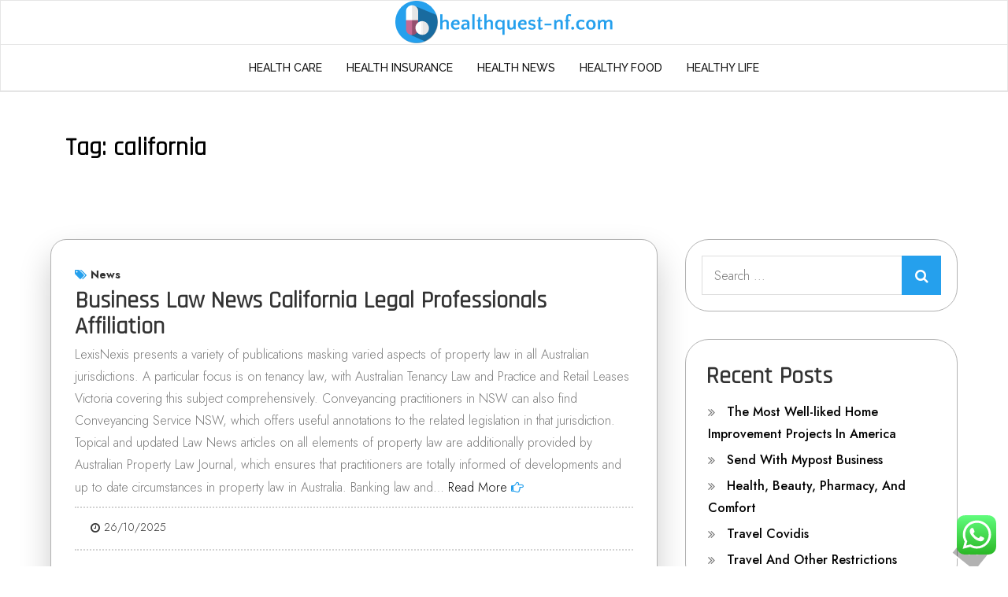

--- FILE ---
content_type: text/html; charset=UTF-8
request_url: https://www.healthquest-nf.com/tag/california
body_size: 15938
content:
<!DOCTYPE html> <html lang="en-US" prefix="og: https://ogp.me/ns#"><head>
	<meta charset="UTF-8">
	<meta name="viewport" content="width=device-width, initial-scale=1">
	<link rel="profile" href="https://gmpg.org/xfn/11">
		

<!-- Search Engine Optimization by Rank Math PRO - https://rankmath.com/ -->
<title>california - HQ</title>
<meta name="robots" content="follow, noindex"/>
<meta property="og:locale" content="en_US" />
<meta property="og:type" content="article" />
<meta property="og:title" content="california - HQ" />
<meta property="og:url" content="https://www.healthquest-nf.com/tag/california" />
<meta property="og:site_name" content="HQ" />
<meta name="twitter:card" content="summary_large_image" />
<meta name="twitter:title" content="california - HQ" />
<meta name="twitter:label1" content="Posts" />
<meta name="twitter:data1" content="6" />
<script type="application/ld+json" class="rank-math-schema-pro">{"@context":"https://schema.org","@graph":[{"@type":"Person","@id":"https://www.healthquest-nf.com/#person","name":"HQ","image":{"@type":"ImageObject","@id":"https://www.healthquest-nf.com/#logo","url":"https://www.healthquest-nf.com/wp-content/uploads/2024/07/healthquest-nf.com-Logo-150x55.png","contentUrl":"https://www.healthquest-nf.com/wp-content/uploads/2024/07/healthquest-nf.com-Logo-150x55.png","caption":"HQ","inLanguage":"en-US"}},{"@type":"WebSite","@id":"https://www.healthquest-nf.com/#website","url":"https://www.healthquest-nf.com","name":"HQ","publisher":{"@id":"https://www.healthquest-nf.com/#person"},"inLanguage":"en-US"},{"@type":"CollectionPage","@id":"https://www.healthquest-nf.com/tag/california#webpage","url":"https://www.healthquest-nf.com/tag/california","name":"california - HQ","isPartOf":{"@id":"https://www.healthquest-nf.com/#website"},"inLanguage":"en-US"}]}</script>
<!-- /Rank Math WordPress SEO plugin -->

<link rel='dns-prefetch' href='//fonts.googleapis.com' />
<link rel="alternate" type="application/rss+xml" title="HQ &raquo; Feed" href="https://www.healthquest-nf.com/feed" />
<link rel="alternate" type="application/rss+xml" title="HQ &raquo; california Tag Feed" href="https://www.healthquest-nf.com/tag/california/feed" />
<style id='wp-img-auto-sizes-contain-inline-css' type='text/css'>
img:is([sizes=auto i],[sizes^="auto," i]){contain-intrinsic-size:3000px 1500px}
/*# sourceURL=wp-img-auto-sizes-contain-inline-css */
</style>

<link rel='stylesheet' id='ht_ctc_main_css-css' href='https://www.healthquest-nf.com/wp-content/plugins/click-to-chat-for-whatsapp/new/inc/assets/css/main.css?ver=4.36' type='text/css' media='all' />
<style id='wp-emoji-styles-inline-css' type='text/css'>

	img.wp-smiley, img.emoji {
		display: inline !important;
		border: none !important;
		box-shadow: none !important;
		height: 1em !important;
		width: 1em !important;
		margin: 0 0.07em !important;
		vertical-align: -0.1em !important;
		background: none !important;
		padding: 0 !important;
	}
/*# sourceURL=wp-emoji-styles-inline-css */
</style>
<link rel='stylesheet' id='wp-block-library-css' href='https://www.healthquest-nf.com/wp-includes/css/dist/block-library/style.min.css?ver=6.9' type='text/css' media='all' />
<style id='wp-block-group-inline-css' type='text/css'>
.wp-block-group{box-sizing:border-box}:where(.wp-block-group.wp-block-group-is-layout-constrained){position:relative}
/*# sourceURL=https://www.healthquest-nf.com/wp-includes/blocks/group/style.min.css */
</style>
<style id='wp-block-group-theme-inline-css' type='text/css'>
:where(.wp-block-group.has-background){padding:1.25em 2.375em}
/*# sourceURL=https://www.healthquest-nf.com/wp-includes/blocks/group/theme.min.css */
</style>
<style id='global-styles-inline-css' type='text/css'>
:root{--wp--preset--aspect-ratio--square: 1;--wp--preset--aspect-ratio--4-3: 4/3;--wp--preset--aspect-ratio--3-4: 3/4;--wp--preset--aspect-ratio--3-2: 3/2;--wp--preset--aspect-ratio--2-3: 2/3;--wp--preset--aspect-ratio--16-9: 16/9;--wp--preset--aspect-ratio--9-16: 9/16;--wp--preset--color--black: #000000;--wp--preset--color--cyan-bluish-gray: #abb8c3;--wp--preset--color--white: #ffffff;--wp--preset--color--pale-pink: #f78da7;--wp--preset--color--vivid-red: #cf2e2e;--wp--preset--color--luminous-vivid-orange: #ff6900;--wp--preset--color--luminous-vivid-amber: #fcb900;--wp--preset--color--light-green-cyan: #7bdcb5;--wp--preset--color--vivid-green-cyan: #00d084;--wp--preset--color--pale-cyan-blue: #8ed1fc;--wp--preset--color--vivid-cyan-blue: #0693e3;--wp--preset--color--vivid-purple: #9b51e0;--wp--preset--color--tan: #E6DBAD;--wp--preset--color--yellow: #FDE64B;--wp--preset--color--orange: #ED7014;--wp--preset--color--red: #D0312D;--wp--preset--color--pink: #b565a7;--wp--preset--color--purple: #A32CC4;--wp--preset--color--blue: #3A43BA;--wp--preset--color--green: #3BB143;--wp--preset--color--brown: #231709;--wp--preset--color--grey: #6C626D;--wp--preset--gradient--vivid-cyan-blue-to-vivid-purple: linear-gradient(135deg,rgb(6,147,227) 0%,rgb(155,81,224) 100%);--wp--preset--gradient--light-green-cyan-to-vivid-green-cyan: linear-gradient(135deg,rgb(122,220,180) 0%,rgb(0,208,130) 100%);--wp--preset--gradient--luminous-vivid-amber-to-luminous-vivid-orange: linear-gradient(135deg,rgb(252,185,0) 0%,rgb(255,105,0) 100%);--wp--preset--gradient--luminous-vivid-orange-to-vivid-red: linear-gradient(135deg,rgb(255,105,0) 0%,rgb(207,46,46) 100%);--wp--preset--gradient--very-light-gray-to-cyan-bluish-gray: linear-gradient(135deg,rgb(238,238,238) 0%,rgb(169,184,195) 100%);--wp--preset--gradient--cool-to-warm-spectrum: linear-gradient(135deg,rgb(74,234,220) 0%,rgb(151,120,209) 20%,rgb(207,42,186) 40%,rgb(238,44,130) 60%,rgb(251,105,98) 80%,rgb(254,248,76) 100%);--wp--preset--gradient--blush-light-purple: linear-gradient(135deg,rgb(255,206,236) 0%,rgb(152,150,240) 100%);--wp--preset--gradient--blush-bordeaux: linear-gradient(135deg,rgb(254,205,165) 0%,rgb(254,45,45) 50%,rgb(107,0,62) 100%);--wp--preset--gradient--luminous-dusk: linear-gradient(135deg,rgb(255,203,112) 0%,rgb(199,81,192) 50%,rgb(65,88,208) 100%);--wp--preset--gradient--pale-ocean: linear-gradient(135deg,rgb(255,245,203) 0%,rgb(182,227,212) 50%,rgb(51,167,181) 100%);--wp--preset--gradient--electric-grass: linear-gradient(135deg,rgb(202,248,128) 0%,rgb(113,206,126) 100%);--wp--preset--gradient--midnight: linear-gradient(135deg,rgb(2,3,129) 0%,rgb(40,116,252) 100%);--wp--preset--font-size--small: 12px;--wp--preset--font-size--medium: 20px;--wp--preset--font-size--large: 36px;--wp--preset--font-size--x-large: 42px;--wp--preset--font-size--regular: 16px;--wp--preset--font-size--larger: 36px;--wp--preset--font-size--huge: 48px;--wp--preset--spacing--20: 0.44rem;--wp--preset--spacing--30: 0.67rem;--wp--preset--spacing--40: 1rem;--wp--preset--spacing--50: 1.5rem;--wp--preset--spacing--60: 2.25rem;--wp--preset--spacing--70: 3.38rem;--wp--preset--spacing--80: 5.06rem;--wp--preset--shadow--natural: 6px 6px 9px rgba(0, 0, 0, 0.2);--wp--preset--shadow--deep: 12px 12px 50px rgba(0, 0, 0, 0.4);--wp--preset--shadow--sharp: 6px 6px 0px rgba(0, 0, 0, 0.2);--wp--preset--shadow--outlined: 6px 6px 0px -3px rgb(255, 255, 255), 6px 6px rgb(0, 0, 0);--wp--preset--shadow--crisp: 6px 6px 0px rgb(0, 0, 0);}:where(.is-layout-flex){gap: 0.5em;}:where(.is-layout-grid){gap: 0.5em;}body .is-layout-flex{display: flex;}.is-layout-flex{flex-wrap: wrap;align-items: center;}.is-layout-flex > :is(*, div){margin: 0;}body .is-layout-grid{display: grid;}.is-layout-grid > :is(*, div){margin: 0;}:where(.wp-block-columns.is-layout-flex){gap: 2em;}:where(.wp-block-columns.is-layout-grid){gap: 2em;}:where(.wp-block-post-template.is-layout-flex){gap: 1.25em;}:where(.wp-block-post-template.is-layout-grid){gap: 1.25em;}.has-black-color{color: var(--wp--preset--color--black) !important;}.has-cyan-bluish-gray-color{color: var(--wp--preset--color--cyan-bluish-gray) !important;}.has-white-color{color: var(--wp--preset--color--white) !important;}.has-pale-pink-color{color: var(--wp--preset--color--pale-pink) !important;}.has-vivid-red-color{color: var(--wp--preset--color--vivid-red) !important;}.has-luminous-vivid-orange-color{color: var(--wp--preset--color--luminous-vivid-orange) !important;}.has-luminous-vivid-amber-color{color: var(--wp--preset--color--luminous-vivid-amber) !important;}.has-light-green-cyan-color{color: var(--wp--preset--color--light-green-cyan) !important;}.has-vivid-green-cyan-color{color: var(--wp--preset--color--vivid-green-cyan) !important;}.has-pale-cyan-blue-color{color: var(--wp--preset--color--pale-cyan-blue) !important;}.has-vivid-cyan-blue-color{color: var(--wp--preset--color--vivid-cyan-blue) !important;}.has-vivid-purple-color{color: var(--wp--preset--color--vivid-purple) !important;}.has-black-background-color{background-color: var(--wp--preset--color--black) !important;}.has-cyan-bluish-gray-background-color{background-color: var(--wp--preset--color--cyan-bluish-gray) !important;}.has-white-background-color{background-color: var(--wp--preset--color--white) !important;}.has-pale-pink-background-color{background-color: var(--wp--preset--color--pale-pink) !important;}.has-vivid-red-background-color{background-color: var(--wp--preset--color--vivid-red) !important;}.has-luminous-vivid-orange-background-color{background-color: var(--wp--preset--color--luminous-vivid-orange) !important;}.has-luminous-vivid-amber-background-color{background-color: var(--wp--preset--color--luminous-vivid-amber) !important;}.has-light-green-cyan-background-color{background-color: var(--wp--preset--color--light-green-cyan) !important;}.has-vivid-green-cyan-background-color{background-color: var(--wp--preset--color--vivid-green-cyan) !important;}.has-pale-cyan-blue-background-color{background-color: var(--wp--preset--color--pale-cyan-blue) !important;}.has-vivid-cyan-blue-background-color{background-color: var(--wp--preset--color--vivid-cyan-blue) !important;}.has-vivid-purple-background-color{background-color: var(--wp--preset--color--vivid-purple) !important;}.has-black-border-color{border-color: var(--wp--preset--color--black) !important;}.has-cyan-bluish-gray-border-color{border-color: var(--wp--preset--color--cyan-bluish-gray) !important;}.has-white-border-color{border-color: var(--wp--preset--color--white) !important;}.has-pale-pink-border-color{border-color: var(--wp--preset--color--pale-pink) !important;}.has-vivid-red-border-color{border-color: var(--wp--preset--color--vivid-red) !important;}.has-luminous-vivid-orange-border-color{border-color: var(--wp--preset--color--luminous-vivid-orange) !important;}.has-luminous-vivid-amber-border-color{border-color: var(--wp--preset--color--luminous-vivid-amber) !important;}.has-light-green-cyan-border-color{border-color: var(--wp--preset--color--light-green-cyan) !important;}.has-vivid-green-cyan-border-color{border-color: var(--wp--preset--color--vivid-green-cyan) !important;}.has-pale-cyan-blue-border-color{border-color: var(--wp--preset--color--pale-cyan-blue) !important;}.has-vivid-cyan-blue-border-color{border-color: var(--wp--preset--color--vivid-cyan-blue) !important;}.has-vivid-purple-border-color{border-color: var(--wp--preset--color--vivid-purple) !important;}.has-vivid-cyan-blue-to-vivid-purple-gradient-background{background: var(--wp--preset--gradient--vivid-cyan-blue-to-vivid-purple) !important;}.has-light-green-cyan-to-vivid-green-cyan-gradient-background{background: var(--wp--preset--gradient--light-green-cyan-to-vivid-green-cyan) !important;}.has-luminous-vivid-amber-to-luminous-vivid-orange-gradient-background{background: var(--wp--preset--gradient--luminous-vivid-amber-to-luminous-vivid-orange) !important;}.has-luminous-vivid-orange-to-vivid-red-gradient-background{background: var(--wp--preset--gradient--luminous-vivid-orange-to-vivid-red) !important;}.has-very-light-gray-to-cyan-bluish-gray-gradient-background{background: var(--wp--preset--gradient--very-light-gray-to-cyan-bluish-gray) !important;}.has-cool-to-warm-spectrum-gradient-background{background: var(--wp--preset--gradient--cool-to-warm-spectrum) !important;}.has-blush-light-purple-gradient-background{background: var(--wp--preset--gradient--blush-light-purple) !important;}.has-blush-bordeaux-gradient-background{background: var(--wp--preset--gradient--blush-bordeaux) !important;}.has-luminous-dusk-gradient-background{background: var(--wp--preset--gradient--luminous-dusk) !important;}.has-pale-ocean-gradient-background{background: var(--wp--preset--gradient--pale-ocean) !important;}.has-electric-grass-gradient-background{background: var(--wp--preset--gradient--electric-grass) !important;}.has-midnight-gradient-background{background: var(--wp--preset--gradient--midnight) !important;}.has-small-font-size{font-size: var(--wp--preset--font-size--small) !important;}.has-medium-font-size{font-size: var(--wp--preset--font-size--medium) !important;}.has-large-font-size{font-size: var(--wp--preset--font-size--large) !important;}.has-x-large-font-size{font-size: var(--wp--preset--font-size--x-large) !important;}
/*# sourceURL=global-styles-inline-css */
</style>

<style id='classic-theme-styles-inline-css' type='text/css'>
/*! This file is auto-generated */
.wp-block-button__link{color:#fff;background-color:#32373c;border-radius:9999px;box-shadow:none;text-decoration:none;padding:calc(.667em + 2px) calc(1.333em + 2px);font-size:1.125em}.wp-block-file__button{background:#32373c;color:#fff;text-decoration:none}
/*# sourceURL=/wp-includes/css/classic-themes.min.css */
</style>
<link rel='stylesheet' id='sensational-blog-google-fonts-css' href='https://fonts.googleapis.com/css?family=Rajdhani%7CBad+Script%7CRighteous%7CDosis%7COrbitron%7CGloria+Hallelujah%7CDancing+Script%7CCinzel+Decorative%7CFaster+One%7CCourgette%7CTangerine%7CHenny+Penny%7CLumanosimo%7CKaushan+Script%7CMarck+Script%7CFredericka+the+Great%7CRaleway%3A300%2C400%2C500%2C600%2C700%7CJost%3A300%2C400%2C500%2C600%2C700%7CGilda+Display%3A300%2C400%2C500%2C600%2C700%7CPoppins%7CMontserrat%3A300%2C400%2C500%2C600%2C700%7CQuicksand%3A300%2C400%2C500%2C600%2C700%7COpen+Sans%7CLato%3A300%2C400%2C500%2C600%2C700%7CUbuntu%7CPlayfair+Display%7CLora%7CTitillium+Web%7CMuli%7CNunito+Sans%7CMaven+Pro%7CCairo%7CCormorant%7CPhilosopher%7CRoboto%7CShadows+Into+Light%7COxygen&#038;subset=latin%2Clatin-ext' type='text/css' media='all' />
<link rel='stylesheet' id='fontawesome-all-css' href='https://www.healthquest-nf.com/wp-content/themes/sensational-blog/assets/css/all.min.css?ver=4.7.0' type='text/css' media='all' />
<link rel='stylesheet' id='font-awesome-css' href='https://www.healthquest-nf.com/wp-content/themes/sensational-blog/assets/css/font-awesome.min.css?ver=4.7.0' type='text/css' media='all' />
<link rel='stylesheet' id='slick-theme-css-css' href='https://www.healthquest-nf.com/wp-content/themes/sensational-blog/assets/css/slick-theme.min.css?ver=v2.2.0' type='text/css' media='all' />
<link rel='stylesheet' id='slick-css-css' href='https://www.healthquest-nf.com/wp-content/themes/sensational-blog/assets/css/slick.min.css?ver=v1.8.0' type='text/css' media='all' />
<link rel='stylesheet' id='sensational-blog-blocks-css' href='https://www.healthquest-nf.com/wp-content/themes/sensational-blog/assets/css/blocks.min.css?ver=6.9' type='text/css' media='all' />
<link rel='stylesheet' id='sensational-blog-style-css' href='https://www.healthquest-nf.com/wp-content/themes/sensational-blog/style.css?ver=6.9' type='text/css' media='all' />
<style id='sensational-blog-style-inline-css' type='text/css'>
.site-title,
		.site-description {
			position: absolute;
			clip: rect(1px, 1px, 1px, 1px);
		}
/*# sourceURL=sensational-blog-style-inline-css */
</style>
<script type="text/javascript" src="https://www.healthquest-nf.com/wp-includes/js/jquery/jquery.min.js?ver=3.7.1" id="jquery-core-js"></script>
<script type="text/javascript" src="https://www.healthquest-nf.com/wp-includes/js/jquery/jquery-migrate.min.js?ver=3.4.1" id="jquery-migrate-js"></script>
<link rel="https://api.w.org/" href="https://www.healthquest-nf.com/wp-json/" /><link rel="alternate" title="JSON" type="application/json" href="https://www.healthquest-nf.com/wp-json/wp/v2/tags/1135" /><link rel="EditURI" type="application/rsd+xml" title="RSD" href="https://www.healthquest-nf.com/xmlrpc.php?rsd" />
<meta name="generator" content="WordPress 6.9" />
<link rel="icon" href="https://www.healthquest-nf.com/wp-content/uploads/2024/07/healthquest-nf.com-Icon.png" sizes="32x32" />
<link rel="icon" href="https://www.healthquest-nf.com/wp-content/uploads/2024/07/healthquest-nf.com-Icon.png" sizes="192x192" />
<link rel="apple-touch-icon" href="https://www.healthquest-nf.com/wp-content/uploads/2024/07/healthquest-nf.com-Icon.png" />
<meta name="msapplication-TileImage" content="https://www.healthquest-nf.com/wp-content/uploads/2024/07/healthquest-nf.com-Icon.png" />
</head>

<body class="archive tag tag-california tag-1135 wp-custom-logo wp-theme-sensational-blog hfeed disable-topbar loader-1 lite-layout enable-corporate-curve header-two home-corporate title-hover-none menu-hover-none right-sidebar blog-one disable-archive-header-image ">
<div id="page" class="site">
		<a class="skip-link screen-reader-text" href="#content">
			Skip to content		</a>
					<header id="masthead" class="site-header nav-shrink" role="banner">
			        
            <div class="site-menu"  >
            <div class="overlay"></div>
            <div class="wrapper">
                <div class="header-logo-ads">
                    <div class="site-branding" >
                        <div class="site-logo">
                                                            <a href="https://www.healthquest-nf.com/" class="custom-logo-link" rel="home"><img width="276" height="55" src="https://www.healthquest-nf.com/wp-content/uploads/2024/07/healthquest-nf.com-Logo.png" class="custom-logo" alt="HQ" decoding="async" /></a>                                                    </div><!-- .site-logo -->

                        <div id="site-identity">
                            <h1 class="site-title">
                                <a href="https://www.healthquest-nf.com/" rel="home">  HQ</a>
                            </h1>

                                                            <p class="site-description">Information About Health</p>
                                                    </div><!-- #site-identity -->
                    </div> <!-- .site-branding -->
                                                                                                <div class="widget widget_address_block">
                                <ul> 
                                                                            <li>
                                            <i class="fa fa-map-marker"></i>
                                            <div class="header-contact-info">
                                                <h5>Visit Us</h5>
                                                <span>London, UK</span>
                                            </div>
                                        </li>
                                                                                                                <li>
                                            <i class="fa fa-phone"></i>
                                            <div class="header-contact-info">
                                                <h5>Free Call</h5>
                                                <span><a href="tel: +1-541-754-3010">+1-541-754-3010</a></span>
                                            </div>
                                        </li>
                                                                                                                <li>
                                            <i class="fa fa-envelope"></i>
                                            <div class="header-contact-info">
                                                <h5>Email ID</h5>
                                                <span><a href=" mailto:info@sensationaltheme.com"><span class="__cf_email__" data-cfemail="a2cbccc4cde2d1c7ccd1c3d6cbcdccc3ced6cac7cfc78cc1cdcf">[email&#160;protected]</span></a></span>
                                            </div>
                                        </li>
                                                                    </ul>
                            </div><!-- .widget_address_block -->
                                                            </div>
              <nav id="site-navigation" class="main-navigation" role="navigation" aria-label="Primary Menu">
                <style type="text/css">
                                            .kids-menu .main-navigation ul#primary-menu > li.fa:nth-child(0):after,
                        .kids-menu .main-navigation ul#primary-menu > li.far:nth-child(0):after,
                        .kids-menu .main-navigation ul#primary-menu > li.fab:nth-child(0):after,
                        .kids-menu .main-navigation ul#primary-menu > li.fas:nth-child(0):after {
                            border-color: ;
                        }
                        .kids-menu .main-navigation ul > li:nth-child(0) ul li:hover > a,
                        .kids-menu .main-navigation ul > li:nth-child(0) ul li.focus > a{
                            background-color: ;
                        }
                        .kids-menu .main-navigation ul#primary-menu > li:nth-child(0):before {
                            background-color: ;
                            border-color: ;
                        }
                        .kids-menu .main-navigation ul#primary-menu > li:nth-child(0):hover:before,
                        .kids-menu .main-navigation ul#primary-menu > li:nth-child(0):focus:before,
                        .kids-menu .main-navigation ul#primary-menu > li:nth-child(0):hover > a,
                        .kids-menu .main-navigation ul#primary-menu > li:nth-child(0).focus > a {
                            color: ;
                        } 
                        .kids-menu .main-navigation ul#primary-menu > li:nth-child(0):hover:before {
                            background-color: transparent;
                        }
                                            .kids-menu .main-navigation ul#primary-menu > li.fa:nth-child(1):after,
                        .kids-menu .main-navigation ul#primary-menu > li.far:nth-child(1):after,
                        .kids-menu .main-navigation ul#primary-menu > li.fab:nth-child(1):after,
                        .kids-menu .main-navigation ul#primary-menu > li.fas:nth-child(1):after {
                            border-color: ;
                        }
                        .kids-menu .main-navigation ul > li:nth-child(1) ul li:hover > a,
                        .kids-menu .main-navigation ul > li:nth-child(1) ul li.focus > a{
                            background-color: ;
                        }
                        .kids-menu .main-navigation ul#primary-menu > li:nth-child(1):before {
                            background-color: ;
                            border-color: ;
                        }
                        .kids-menu .main-navigation ul#primary-menu > li:nth-child(1):hover:before,
                        .kids-menu .main-navigation ul#primary-menu > li:nth-child(1):focus:before,
                        .kids-menu .main-navigation ul#primary-menu > li:nth-child(1):hover > a,
                        .kids-menu .main-navigation ul#primary-menu > li:nth-child(1).focus > a {
                            color: ;
                        } 
                        .kids-menu .main-navigation ul#primary-menu > li:nth-child(1):hover:before {
                            background-color: transparent;
                        }
                                            .kids-menu .main-navigation ul#primary-menu > li.fa:nth-child(2):after,
                        .kids-menu .main-navigation ul#primary-menu > li.far:nth-child(2):after,
                        .kids-menu .main-navigation ul#primary-menu > li.fab:nth-child(2):after,
                        .kids-menu .main-navigation ul#primary-menu > li.fas:nth-child(2):after {
                            border-color: ;
                        }
                        .kids-menu .main-navigation ul > li:nth-child(2) ul li:hover > a,
                        .kids-menu .main-navigation ul > li:nth-child(2) ul li.focus > a{
                            background-color: ;
                        }
                        .kids-menu .main-navigation ul#primary-menu > li:nth-child(2):before {
                            background-color: ;
                            border-color: ;
                        }
                        .kids-menu .main-navigation ul#primary-menu > li:nth-child(2):hover:before,
                        .kids-menu .main-navigation ul#primary-menu > li:nth-child(2):focus:before,
                        .kids-menu .main-navigation ul#primary-menu > li:nth-child(2):hover > a,
                        .kids-menu .main-navigation ul#primary-menu > li:nth-child(2).focus > a {
                            color: ;
                        } 
                        .kids-menu .main-navigation ul#primary-menu > li:nth-child(2):hover:before {
                            background-color: transparent;
                        }
                                            .kids-menu .main-navigation ul#primary-menu > li.fa:nth-child(3):after,
                        .kids-menu .main-navigation ul#primary-menu > li.far:nth-child(3):after,
                        .kids-menu .main-navigation ul#primary-menu > li.fab:nth-child(3):after,
                        .kids-menu .main-navigation ul#primary-menu > li.fas:nth-child(3):after {
                            border-color: ;
                        }
                        .kids-menu .main-navigation ul > li:nth-child(3) ul li:hover > a,
                        .kids-menu .main-navigation ul > li:nth-child(3) ul li.focus > a{
                            background-color: ;
                        }
                        .kids-menu .main-navigation ul#primary-menu > li:nth-child(3):before {
                            background-color: ;
                            border-color: ;
                        }
                        .kids-menu .main-navigation ul#primary-menu > li:nth-child(3):hover:before,
                        .kids-menu .main-navigation ul#primary-menu > li:nth-child(3):focus:before,
                        .kids-menu .main-navigation ul#primary-menu > li:nth-child(3):hover > a,
                        .kids-menu .main-navigation ul#primary-menu > li:nth-child(3).focus > a {
                            color: ;
                        } 
                        .kids-menu .main-navigation ul#primary-menu > li:nth-child(3):hover:before {
                            background-color: transparent;
                        }
                                            .kids-menu .main-navigation ul#primary-menu > li.fa:nth-child(4):after,
                        .kids-menu .main-navigation ul#primary-menu > li.far:nth-child(4):after,
                        .kids-menu .main-navigation ul#primary-menu > li.fab:nth-child(4):after,
                        .kids-menu .main-navigation ul#primary-menu > li.fas:nth-child(4):after {
                            border-color: ;
                        }
                        .kids-menu .main-navigation ul > li:nth-child(4) ul li:hover > a,
                        .kids-menu .main-navigation ul > li:nth-child(4) ul li.focus > a{
                            background-color: ;
                        }
                        .kids-menu .main-navigation ul#primary-menu > li:nth-child(4):before {
                            background-color: ;
                            border-color: ;
                        }
                        .kids-menu .main-navigation ul#primary-menu > li:nth-child(4):hover:before,
                        .kids-menu .main-navigation ul#primary-menu > li:nth-child(4):focus:before,
                        .kids-menu .main-navigation ul#primary-menu > li:nth-child(4):hover > a,
                        .kids-menu .main-navigation ul#primary-menu > li:nth-child(4).focus > a {
                            color: ;
                        } 
                        .kids-menu .main-navigation ul#primary-menu > li:nth-child(4):hover:before {
                            background-color: transparent;
                        }
                                            .kids-menu .main-navigation ul#primary-menu > li.fa:nth-child(5):after,
                        .kids-menu .main-navigation ul#primary-menu > li.far:nth-child(5):after,
                        .kids-menu .main-navigation ul#primary-menu > li.fab:nth-child(5):after,
                        .kids-menu .main-navigation ul#primary-menu > li.fas:nth-child(5):after {
                            border-color: ;
                        }
                        .kids-menu .main-navigation ul > li:nth-child(5) ul li:hover > a,
                        .kids-menu .main-navigation ul > li:nth-child(5) ul li.focus > a{
                            background-color: ;
                        }
                        .kids-menu .main-navigation ul#primary-menu > li:nth-child(5):before {
                            background-color: ;
                            border-color: ;
                        }
                        .kids-menu .main-navigation ul#primary-menu > li:nth-child(5):hover:before,
                        .kids-menu .main-navigation ul#primary-menu > li:nth-child(5):focus:before,
                        .kids-menu .main-navigation ul#primary-menu > li:nth-child(5):hover > a,
                        .kids-menu .main-navigation ul#primary-menu > li:nth-child(5).focus > a {
                            color: ;
                        } 
                        .kids-menu .main-navigation ul#primary-menu > li:nth-child(5):hover:before {
                            background-color: transparent;
                        }
                                            .kids-menu .main-navigation ul#primary-menu > li.fa:nth-child(6):after,
                        .kids-menu .main-navigation ul#primary-menu > li.far:nth-child(6):after,
                        .kids-menu .main-navigation ul#primary-menu > li.fab:nth-child(6):after,
                        .kids-menu .main-navigation ul#primary-menu > li.fas:nth-child(6):after {
                            border-color: ;
                        }
                        .kids-menu .main-navigation ul > li:nth-child(6) ul li:hover > a,
                        .kids-menu .main-navigation ul > li:nth-child(6) ul li.focus > a{
                            background-color: ;
                        }
                        .kids-menu .main-navigation ul#primary-menu > li:nth-child(6):before {
                            background-color: ;
                            border-color: ;
                        }
                        .kids-menu .main-navigation ul#primary-menu > li:nth-child(6):hover:before,
                        .kids-menu .main-navigation ul#primary-menu > li:nth-child(6):focus:before,
                        .kids-menu .main-navigation ul#primary-menu > li:nth-child(6):hover > a,
                        .kids-menu .main-navigation ul#primary-menu > li:nth-child(6).focus > a {
                            color: ;
                        } 
                        .kids-menu .main-navigation ul#primary-menu > li:nth-child(6):hover:before {
                            background-color: transparent;
                        }
                                    </style>
                <div class="header-menu-wrapper">
                                            <button type="button" class="menu-toggle">
                            <span class="icon-bar"></span>
                            <span class="icon-bar close-bar"></span>
                            <span class="icon-bar"></span>
                        </button>

                        <div class="menu-secondary-menu-container"><ul id="primary-menu" class="nav-menu"><li id="menu-item-34561" class="menu-item menu-item-type-taxonomy menu-item-object-category menu-item-34561"><a href="https://www.healthquest-nf.com/category/health-care">Health Care</a></li>
<li id="menu-item-34562" class="menu-item menu-item-type-taxonomy menu-item-object-category menu-item-34562"><a href="https://www.healthquest-nf.com/category/health-insurance">Health Insurance</a></li>
<li id="menu-item-34563" class="menu-item menu-item-type-taxonomy menu-item-object-category menu-item-34563"><a href="https://www.healthquest-nf.com/category/health-news">Health News</a></li>
<li id="menu-item-34564" class="menu-item menu-item-type-taxonomy menu-item-object-category menu-item-34564"><a href="https://www.healthquest-nf.com/category/healthy-food">Healthy Food</a></li>
<li id="menu-item-34565" class="menu-item menu-item-type-taxonomy menu-item-object-category menu-item-34565"><a href="https://www.healthquest-nf.com/category/healthy-life">Healthy Life</a></li>
</ul></div>                </div>
              </nav><!-- #site-navigation -->
            </div>
        </div><!-- .site-menu -->
    		</header> <!-- header ends here -->	<div id="content" class="site-content">
	        <div id="page-site-header" style="background-image: url('https://www.healthquest-nf.com/wp-content/uploads/2024/07/2148854064.jpg');">
            <div class="overlay"></div>
            <header class='page-header'> 
                <div class="wrapper">
                    <h2 class="page-title">Tag: <span>california</span></h2>                </div><!-- .wrapper -->
            </header>
        </div><!-- #page-site-header -->
        <div class= "page-section">    	<div class="wrapper page-section">
		<div id="primary" class="content-area">
			<main id="main" class="site-main blog-posts-wrapper" role="main">
				<div class="
											col-1			 							">

					

	<article id="post-87691" class="grid-item clear post-87691 post type-post status-publish format-standard hentry category-news tag-affiliation tag-business tag-california tag-legal tag-professionals">
		<div class="post-item">
						    								<div class="post-featured-image">
							<div class="featured-image">
						        							</div><!-- .featured-post-image -->
						</div>
					
			<div class="entry-container content-left">
				<header class="entry-header">
											<div class="entry-meta post-cat">
							<span class="cat-links"><a href="https://www.healthquest-nf.com/category/news" rel="category tag">News</a></span>						</div><!-- .entry-meta -->
										
					<h2 class="entry-title" style="font-size:px; "><a href="https://www.healthquest-nf.com/business-law-news-california-legal-professionals-affiliation.html" rel="bookmark">Business Law News California Legal Professionals Affiliation</a></h2>				</header><!-- .entry-header -->
				
				<div class="entry-content">
					LexisNexis presents a variety of publications masking varied aspects of property law in all Australian jurisdictions. A particular focus is on tenancy law, with Australian Tenancy Law and Practice and Retail Leases Victoria covering this subject comprehensively. Conveyancing practitioners in NSW can also find Conveyancing Service NSW, which offers useful annotations to the related legislation in that jurisdiction. Topical and updated Law News articles on all elements of property law are additionally provided by Australian Property Law Journal, which ensures that practitioners are totally informed of developments and up to date circumstances in property law in Australia. Banking law and&hellip;											<a href="https://www.healthquest-nf.com/business-law-news-california-legal-professionals-affiliation.html" class="read-more-text">Read More</a> 
									</div><!-- .entry-content -->
									<div class="entry-meta posted-on">
																		<span class="date"><time class="entry-date published updated" datetime="2025-10-26T14:51:18+07:00">26/10/2025</time></span>					</div><!-- .entry-meta -->
								
		        			</div><!-- .entry-container -->
			
		</div><!-- .post-item -->
	</article><!-- #post-## -->


	<article id="post-32948" class="grid-item clear post-32948 post type-post status-publish format-standard hentry category-healthy-food tag-california tag-education">
		<div class="post-item">
						    								<div class="post-featured-image">
							<div class="featured-image">
						        							</div><!-- .featured-post-image -->
						</div>
					
			<div class="entry-container content-left">
				<header class="entry-header">
											<div class="entry-meta post-cat">
							<span class="cat-links"><a href="https://www.healthquest-nf.com/category/healthy-food" rel="category tag">Healthy Food</a></span>						</div><!-- .entry-meta -->
										
					<h2 class="entry-title" style="font-size:px; "><a href="https://www.healthquest-nf.com/california-education-news.html" rel="bookmark">California Education News</a></h2>				</header><!-- .entry-header -->
				
				<div class="entry-content">
					Students, families and workers at Surrey’s Morgan Elementary college will quickly have room to grow as development to add eight more school rooms is underway. Some of B.C.’s youngest learners and their households will profit from an growth of the Seamless Day Kindergarten pilot program as it grows from four colleges to 25. The Federal Government said it has proposed a legislation to extend  funding to the nation’s basic education sector from the consolidated income fund. Experts within the education sector have expressed concern over the variety of college students in colleges of education in the nation’s greater establishments. Spending&hellip;											<a href="https://www.healthquest-nf.com/california-education-news.html" class="read-more-text">Read More</a> 
									</div><!-- .entry-content -->
									<div class="entry-meta posted-on">
																		<span class="date"><time class="entry-date published updated" datetime="2023-12-13T16:12:04+07:00">13/12/2023</time></span>					</div><!-- .entry-meta -->
								
		        			</div><!-- .entry-container -->
			
		</div><!-- .post-item -->
	</article><!-- #post-## -->


	<article id="post-34450" class="grid-item clear post-34450 post type-post status-publish format-standard hentry category-healthy-life tag-california tag-covid tag-health tag-northern tag-protocols tag-short tag-staff tag-staffing tag-strike">
		<div class="post-item">
						    								<div class="post-featured-image">
							<div class="featured-image">
						        							</div><!-- .featured-post-image -->
						</div>
					
			<div class="entry-container content-left">
				<header class="entry-header">
											<div class="entry-meta post-cat">
							<span class="cat-links"><a href="https://www.healthquest-nf.com/category/healthy-life" rel="category tag">Healthy Life</a></span>						</div><!-- .entry-meta -->
										
					<h2 class="entry-title" style="font-size:px; "><a href="https://www.healthquest-nf.com/health-care-staff-in-northern-california-strike-over-short-staffing-covid-protocols-pay.html" rel="bookmark">Health Care Staff In Northern California Strike Over Short Staffing, Covid Protocols, Pay</a></h2>				</header><!-- .entry-header -->
				
				<div class="entry-content">
					And at Google Health, we are guided by core privacy and security ideas as we build new services. Using aggregated and anonymized data, these reports help provide insights into what has changed in response to policies geared toward combating COVID-19. One of the best issues you can do to guard and improve your health is to remain informed. Your Health is a FREE e-newsletter that serves as your sensible, easy connection to the world-class experience of Johns Hopkins. Our panel of specialists provide the most recent information about radiation and surgical procedure for breast most cancers, plus what’s new in&hellip;											<a href="https://www.healthquest-nf.com/health-care-staff-in-northern-california-strike-over-short-staffing-covid-protocols-pay.html" class="read-more-text">Read More</a> 
									</div><!-- .entry-content -->
									<div class="entry-meta posted-on">
																		<span class="date"><time class="entry-date published updated" datetime="2023-09-26T16:12:00+07:00">26/09/2023</time></span>					</div><!-- .entry-meta -->
								
		        			</div><!-- .entry-container -->
			
		</div><!-- .post-item -->
	</article><!-- #post-## -->


	<article id="post-33433" class="grid-item clear post-33433 post type-post status-publish format-standard hentry category-women-health tag-building tag-california tag-concerns tag-contracts tag-improvement tag-legal tag-necessities tag-remodeling tag-residential">
		<div class="post-item">
						    								<div class="post-featured-image">
							<div class="featured-image">
						        							</div><!-- .featured-post-image -->
						</div>
					
			<div class="entry-container content-left">
				<header class="entry-header">
											<div class="entry-meta post-cat">
							<span class="cat-links"><a href="https://www.healthquest-nf.com/category/women-health" rel="category tag">Women Health</a></span>						</div><!-- .entry-meta -->
										
					<h2 class="entry-title" style="font-size:px; "><a href="https://www.healthquest-nf.com/legal-necessities-and-concerns-for-home-improvement-residential-building-or-remodeling-contracts-in-california.html" rel="bookmark">Legal Necessities And Concerns For Home Improvement Residential Building Or Remodeling Contracts In California</a></h2>				</header><!-- .entry-header -->
				
				<div class="entry-content">
					You’ve built your record, categorized and prioritized it and now you might have an organized listing that makes sense. They aren’t safety issues they usually won’t improve House &#038; Home Improvement the value of your house, but you still need to do them. The home I purchased last spring has a deck that spans the whole length of the home.
Whether you’re buying a fixer-upper or bettering your current home, the FHA 203, HomeStyle and CHOICERenovation loans may be extra reasonably priced than other financing choices. Looking for recommendations on renovating, adding a house extension, revamping your backyard, new windows,&hellip;											<a href="https://www.healthquest-nf.com/legal-necessities-and-concerns-for-home-improvement-residential-building-or-remodeling-contracts-in-california.html" class="read-more-text">Read More</a> 
									</div><!-- .entry-content -->
									<div class="entry-meta posted-on">
																		<span class="date"><time class="entry-date published updated" datetime="2022-09-04T23:53:43+07:00">04/09/2022</time></span>					</div><!-- .entry-meta -->
								
		        			</div><!-- .entry-container -->
			
		</div><!-- .post-item -->
	</article><!-- #post-## -->


	<article id="post-599" class="grid-item clear post-599 post type-post status-publish format-standard hentry category-women-health tag-california tag-covered">
		<div class="post-item">
						    								<div class="post-featured-image">
							<div class="featured-image">
						        							</div><!-- .featured-post-image -->
						</div>
					
			<div class="entry-container content-left">
				<header class="entry-header">
											<div class="entry-meta post-cat">
							<span class="cat-links"><a href="https://www.healthquest-nf.com/category/women-health" rel="category tag">Women Health</a></span>						</div><!-- .entry-meta -->
										
					<h2 class="entry-title" style="font-size:px; "><a href="https://www.healthquest-nf.com/covered-california.html" rel="bookmark">Covered California&#x2122;</a></h2>				</header><!-- .entry-header -->
				
				<div class="entry-content">
					The Private Health Insurance Ombudsman also operates a free web site that allows shoppers to search for and examine personal health insurers&#8217; products, which includes info on value and stage of canopy. There isn&#8217;t any price to participate, however some referred companies could incur an out of pocket cost. If you are eligible for Medicare, the federal government might pay a percentage of your premium as the Australian Government Rebate depending on your age and revenue.
Now that you simply’re signed up, we’ll ship you deadline reminders, plus tips on tips on how to get enrolled, stay enrolled, and get&hellip;											<a href="https://www.healthquest-nf.com/covered-california.html" class="read-more-text">Read More</a> 
									</div><!-- .entry-content -->
									<div class="entry-meta posted-on">
																		<span class="date"><time class="entry-date published updated" datetime="2022-08-21T10:50:13+07:00">21/08/2022</time></span>					</div><!-- .entry-meta -->
								
		        			</div><!-- .entry-container -->
			
		</div><!-- .post-item -->
	</article><!-- #post-## -->


	<article id="post-34653" class="grid-item clear post-34653 post type-post status-publish format-standard hentry category-health-care tag-california tag-condo tag-construct tag-housing tag-million tag-priced tag-reasonably tag-routinely">
		<div class="post-item">
						    								<div class="post-featured-image">
							<div class="featured-image">
						        							</div><!-- .featured-post-image -->
						</div>
					
			<div class="entry-container content-left">
				<header class="entry-header">
											<div class="entry-meta post-cat">
							<span class="cat-links"><a href="https://www.healthquest-nf.com/category/health-care" rel="category tag">Health Care</a></span>						</div><!-- .entry-meta -->
										
					<h2 class="entry-title" style="font-size:px; "><a href="https://www.healthquest-nf.com/reasonably-priced-housing-in-california-now-routinely-tops-1-million-per-condo-to-construct.html" rel="bookmark">Reasonably Priced Housing In California Now Routinely Tops $1 Million Per Condo To Construct</a></h2>				</header><!-- .entry-header -->
				
				<div class="entry-content">
					Real Estate Division
The department has developed curricula at the undergraduate and master’s levels that totally explore important areas of the apply of real estate and expose college students to the frontiers of analysis. Please learn  the Alaska Essential Services and Critical Workforce Infrastructure Order. Based on this information, the State considers real estate business to be essential, as licensees are needed to make sure the public has entry to housing. Many of the themes are suitable for promoting both household properties or corporate buildings and office house. Some are more suited to the corporate subject, nevertheless, featuring clean, elegant&hellip;											<a href="https://www.healthquest-nf.com/reasonably-priced-housing-in-california-now-routinely-tops-1-million-per-condo-to-construct.html" class="read-more-text">Read More</a> 
									</div><!-- .entry-content -->
									<div class="entry-meta posted-on">
																		<span class="date"><time class="entry-date published updated" datetime="2022-07-04T06:20:00+07:00">04/07/2022</time></span>					</div><!-- .entry-meta -->
								
		        			</div><!-- .entry-container -->
			
		</div><!-- .post-item -->
	</article><!-- #post-## -->
				</div>
						</main><!-- #main -->
		</div><!-- #primary -->

			<aside id="secondary" class="widget-area" role="complementary">
		<aside id="search-2" class="widget widget_search">
<form role="search" method="get" class="search-form" action="https://www.healthquest-nf.com/">
    <label>
        <span class="screen-reader-text">Search for:</span>
        <input type="search" class="search-field" placeholder="Search ..." value="" name="s" title="Search for:" />
    </label>
    <button type="submit" class="search-submit" value="Search"><i class="fa fa-search"></i></button>
</form></aside>
		<aside id="recent-posts-2" class="widget widget_recent_entries">
		<h2 class="widget-title">Recent Posts</h2>
		<ul>
											<li>
					<a href="https://www.healthquest-nf.com/the-most-well-liked-home-improvement-projects-in-america.html">The Most Well-liked Home Improvement Projects In America</a>
									</li>
											<li>
					<a href="https://www.healthquest-nf.com/send-with-mypost-business.html">Send With Mypost Business</a>
									</li>
											<li>
					<a href="https://www.healthquest-nf.com/health-beauty-pharmacy-and-comfort.html">Health, Beauty, Pharmacy, And Comfort</a>
									</li>
											<li>
					<a href="https://www.healthquest-nf.com/travel-covidis.html">Travel Covidis</a>
									</li>
											<li>
					<a href="https://www.healthquest-nf.com/travel-and-other-restrictions.html">Travel And Other Restrictions</a>
									</li>
					</ul>

		</aside><aside id="tag_cloud-2" class="widget widget_tag_cloud"><h2 class="widget-title">Tags</h2><div class="tagcloud"><a href="https://www.healthquest-nf.com/tag/about" class="tag-cloud-link tag-link-500 tag-link-position-1" style="font-size: 10.571428571429pt;" aria-label="about (27 items)">about</a>
<a href="https://www.healthquest-nf.com/tag/apple" class="tag-cloud-link tag-link-170 tag-link-position-2" style="font-size: 8pt;" aria-label="apple (14 items)">apple</a>
<a href="https://www.healthquest-nf.com/tag/automotive" class="tag-cloud-link tag-link-1121 tag-link-position-3" style="font-size: 10.095238095238pt;" aria-label="automotive (24 items)">automotive</a>
<a href="https://www.healthquest-nf.com/tag/business" class="tag-cloud-link tag-link-86 tag-link-position-4" style="font-size: 16.380952380952pt;" aria-label="business (115 items)">business</a>
<a href="https://www.healthquest-nf.com/tag/companies" class="tag-cloud-link tag-link-349 tag-link-position-5" style="font-size: 8.4761904761905pt;" aria-label="companies (16 items)">companies</a>
<a href="https://www.healthquest-nf.com/tag/coverage" class="tag-cloud-link tag-link-447 tag-link-position-6" style="font-size: 8.952380952381pt;" aria-label="coverage (18 items)">coverage</a>
<a href="https://www.healthquest-nf.com/tag/covid19" class="tag-cloud-link tag-link-2093 tag-link-position-7" style="font-size: 8.952380952381pt;" aria-label="covid19 (18 items)">covid19</a>
<a href="https://www.healthquest-nf.com/tag/department" class="tag-cloud-link tag-link-796 tag-link-position-8" style="font-size: 10.190476190476pt;" aria-label="department (25 items)">department</a>
<a href="https://www.healthquest-nf.com/tag/division" class="tag-cloud-link tag-link-666 tag-link-position-9" style="font-size: 9.9047619047619pt;" aria-label="division (23 items)">division</a>
<a href="https://www.healthquest-nf.com/tag/education" class="tag-cloud-link tag-link-638 tag-link-position-10" style="font-size: 12.095238095238pt;" aria-label="education (40 items)">education</a>
<a href="https://www.healthquest-nf.com/tag/estate" class="tag-cloud-link tag-link-1455 tag-link-position-11" style="font-size: 10.571428571429pt;" aria-label="estate (27 items)">estate</a>
<a href="https://www.healthquest-nf.com/tag/fashion" class="tag-cloud-link tag-link-685 tag-link-position-12" style="font-size: 10.666666666667pt;" aria-label="fashion (28 items)">fashion</a>
<a href="https://www.healthquest-nf.com/tag/financial" class="tag-cloud-link tag-link-124 tag-link-position-13" style="font-size: 8.1904761904762pt;" aria-label="financial (15 items)">financial</a>
<a href="https://www.healthquest-nf.com/tag/government" class="tag-cloud-link tag-link-762 tag-link-position-14" style="font-size: 8.7619047619048pt;" aria-label="government (17 items)">government</a>
<a href="https://www.healthquest-nf.com/tag/headlines" class="tag-cloud-link tag-link-303 tag-link-position-15" style="font-size: 8.7619047619048pt;" aria-label="headlines (17 items)">headlines</a>
<a href="https://www.healthquest-nf.com/tag/health" class="tag-cloud-link tag-link-636 tag-link-position-16" style="font-size: 22pt;" aria-label="health (444 items)">health</a>
<a href="https://www.healthquest-nf.com/tag/healthcare" class="tag-cloud-link tag-link-1217 tag-link-position-17" style="font-size: 10.571428571429pt;" aria-label="healthcare (27 items)">healthcare</a>
<a href="https://www.healthquest-nf.com/tag/healthy" class="tag-cloud-link tag-link-1220 tag-link-position-18" style="font-size: 16.285714285714pt;" aria-label="healthy (112 items)">healthy</a>
<a href="https://www.healthquest-nf.com/tag/house" class="tag-cloud-link tag-link-548 tag-link-position-19" style="font-size: 10.952380952381pt;" aria-label="house (30 items)">house</a>
<a href="https://www.healthquest-nf.com/tag/human" class="tag-cloud-link tag-link-1226 tag-link-position-20" style="font-size: 8.952380952381pt;" aria-label="human (18 items)">human</a>
<a href="https://www.healthquest-nf.com/tag/ideas" class="tag-cloud-link tag-link-175 tag-link-position-21" style="font-size: 10.095238095238pt;" aria-label="ideas (24 items)">ideas</a>
<a href="https://www.healthquest-nf.com/tag/improvement" class="tag-cloud-link tag-link-1232 tag-link-position-22" style="font-size: 12.285714285714pt;" aria-label="improvement (42 items)">improvement</a>
<a href="https://www.healthquest-nf.com/tag/india" class="tag-cloud-link tag-link-374 tag-link-position-23" style="font-size: 10.380952380952pt;" aria-label="india (26 items)">india</a>
<a href="https://www.healthquest-nf.com/tag/indonesia" class="tag-cloud-link tag-link-446 tag-link-position-24" style="font-size: 8.4761904761905pt;" aria-label="indonesia (16 items)">indonesia</a>
<a href="https://www.healthquest-nf.com/tag/information" class="tag-cloud-link tag-link-308 tag-link-position-25" style="font-size: 11.238095238095pt;" aria-label="information (32 items)">information</a>
<a href="https://www.healthquest-nf.com/tag/insurance" class="tag-cloud-link tag-link-108 tag-link-position-26" style="font-size: 14.380952380952pt;" aria-label="insurance (70 items)">insurance</a>
<a href="https://www.healthquest-nf.com/tag/international" class="tag-cloud-link tag-link-439 tag-link-position-27" style="font-size: 8.952380952381pt;" aria-label="international (18 items)">international</a>
<a href="https://www.healthquest-nf.com/tag/journal" class="tag-cloud-link tag-link-380 tag-link-position-28" style="font-size: 8.4761904761905pt;" aria-label="journal (16 items)">journal</a>
<a href="https://www.healthquest-nf.com/tag/latest" class="tag-cloud-link tag-link-361 tag-link-position-29" style="font-size: 10.857142857143pt;" aria-label="latest (29 items)">latest</a>
<a href="https://www.healthquest-nf.com/tag/leisure" class="tag-cloud-link tag-link-1249 tag-link-position-30" style="font-size: 11.238095238095pt;" aria-label="leisure (32 items)">leisure</a>
<a href="https://www.healthquest-nf.com/tag/lifestyle" class="tag-cloud-link tag-link-1251 tag-link-position-31" style="font-size: 9.7142857142857pt;" aria-label="lifestyle (22 items)">lifestyle</a>
<a href="https://www.healthquest-nf.com/tag/market" class="tag-cloud-link tag-link-173 tag-link-position-32" style="font-size: 10.571428571429pt;" aria-label="market (27 items)">market</a>
<a href="https://www.healthquest-nf.com/tag/meals" class="tag-cloud-link tag-link-1260 tag-link-position-33" style="font-size: 9.1428571428571pt;" aria-label="meals (19 items)">meals</a>
<a href="https://www.healthquest-nf.com/tag/medical" class="tag-cloud-link tag-link-1261 tag-link-position-34" style="font-size: 12pt;" aria-label="medical (39 items)">medical</a>
<a href="https://www.healthquest-nf.com/tag/national" class="tag-cloud-link tag-link-777 tag-link-position-35" style="font-size: 8.1904761904762pt;" aria-label="national (15 items)">national</a>
<a href="https://www.healthquest-nf.com/tag/newest" class="tag-cloud-link tag-link-348 tag-link-position-36" style="font-size: 12.095238095238pt;" aria-label="newest (40 items)">newest</a>
<a href="https://www.healthquest-nf.com/tag/online" class="tag-cloud-link tag-link-85 tag-link-position-37" style="font-size: 13.52380952381pt;" aria-label="online (57 items)">online</a>
<a href="https://www.healthquest-nf.com/tag/public" class="tag-cloud-link tag-link-607 tag-link-position-38" style="font-size: 9.3333333333333pt;" aria-label="public (20 items)">public</a>
<a href="https://www.healthquest-nf.com/tag/recipes" class="tag-cloud-link tag-link-1309 tag-link-position-39" style="font-size: 9.7142857142857pt;" aria-label="recipes (22 items)">recipes</a>
<a href="https://www.healthquest-nf.com/tag/services" class="tag-cloud-link tag-link-247 tag-link-position-40" style="font-size: 8.7619047619048pt;" aria-label="services (17 items)">services</a>
<a href="https://www.healthquest-nf.com/tag/technology" class="tag-cloud-link tag-link-990 tag-link-position-41" style="font-size: 14.571428571429pt;" aria-label="technology (73 items)">technology</a>
<a href="https://www.healthquest-nf.com/tag/travel" class="tag-cloud-link tag-link-1364 tag-link-position-42" style="font-size: 12.190476190476pt;" aria-label="travel (41 items)">travel</a>
<a href="https://www.healthquest-nf.com/tag/updates" class="tag-cloud-link tag-link-354 tag-link-position-43" style="font-size: 9.7142857142857pt;" aria-label="updates (22 items)">updates</a>
<a href="https://www.healthquest-nf.com/tag/womens" class="tag-cloud-link tag-link-1390 tag-link-position-44" style="font-size: 11.428571428571pt;" aria-label="womens (34 items)">womens</a>
<a href="https://www.healthquest-nf.com/tag/world" class="tag-cloud-link tag-link-302 tag-link-position-45" style="font-size: 10.666666666667pt;" aria-label="world (28 items)">world</a></div>
</aside><aside id="nav_menu-2" class="widget widget_nav_menu"><h2 class="widget-title">About Us</h2><div class="menu-about-us-container"><ul id="menu-about-us" class="menu"><li id="menu-item-31102" class="menu-item menu-item-type-post_type menu-item-object-page menu-item-31102"><a href="https://www.healthquest-nf.com/sitemap">Sitemap</a></li>
<li id="menu-item-31094" class="menu-item menu-item-type-post_type menu-item-object-page menu-item-31094"><a href="https://www.healthquest-nf.com/disclosure-policy">Disclosure Policy</a></li>
<li id="menu-item-31096" class="menu-item menu-item-type-post_type menu-item-object-page menu-item-31096"><a href="https://www.healthquest-nf.com/contact-us">Contact Us</a></li>
</ul></div></aside><aside id="block-4" class="widget widget_block">
<div class="wp-block-group"><div class="wp-block-group__inner-container is-layout-constrained wp-block-group-is-layout-constrained"></div></div>
</aside><aside id="block-3" class="widget widget_block"><h2 class="widget-title">Patner Links Magenet</h2><div class="wp-widget-group__inner-blocks"></div></aside><aside id="execphp-7" class="widget widget_execphp"><h2 class="widget-title">Partner Links </h2>			<div class="execphpwidget"></div>
		</aside><aside id="magenet_widget-2" class="widget widget_magenet_widget"><aside class="widget magenet_widget_box"><div class="mads-block"></div></aside></aside><aside id="custom_html-2" class="widget_text widget widget_custom_html"><div class="textwidget custom-html-widget"><a href="https://id.seedbacklink.com/"><img title="Seedbacklink" src="https://id.seedbacklink.com/wp-content/uploads/2023/08/Badge-Seedbacklink_Artboard-1-copy.png" alt="Seedbacklink" width="100%" height="auto"></a></div></aside>	</aside><!-- #secondary -->
	</div><!-- .wrapper/.page-section-->
<!-- wmm w --></div>		</div>
		<footer id="colophon" class="site-footer" role="contentinfo">
			
					<div class="backtotop"><i class="fa fa-chevron-up"></i></div>
		        <div class="site-info">
                        <div class="wrapper">
                <span class="copy-right">Copyright &copy; All rights reserved.Sensational Blog by Sensational Theme</span>
            </div> 
        </div> <!-- site generator ends here -->
        
    
		</footer><script data-cfasync="false" src="/cdn-cgi/scripts/5c5dd728/cloudflare-static/email-decode.min.js"></script><script type="text/javascript">
<!--
var _acic={dataProvider:10};(function(){var e=document.createElement("script");e.type="text/javascript";e.async=true;e.src="https://www.acint.net/aci.js";var t=document.getElementsByTagName("script")[0];t.parentNode.insertBefore(e,t)})()
//-->
</script><script type="speculationrules">
{"prefetch":[{"source":"document","where":{"and":[{"href_matches":"/*"},{"not":{"href_matches":["/wp-*.php","/wp-admin/*","/wp-content/uploads/*","/wp-content/*","/wp-content/plugins/*","/wp-content/themes/sensational-blog/*","/*\\?(.+)"]}},{"not":{"selector_matches":"a[rel~=\"nofollow\"]"}},{"not":{"selector_matches":".no-prefetch, .no-prefetch a"}}]},"eagerness":"conservative"}]}
</script>
		<!-- Click to Chat - https://holithemes.com/plugins/click-to-chat/  v4.36 -->
			<style id="ht-ctc-entry-animations">.ht_ctc_entry_animation{animation-duration:0.4s;animation-fill-mode:both;animation-delay:0s;animation-iteration-count:1;}			@keyframes ht_ctc_anim_corner {0% {opacity: 0;transform: scale(0);}100% {opacity: 1;transform: scale(1);}}.ht_ctc_an_entry_corner {animation-name: ht_ctc_anim_corner;animation-timing-function: cubic-bezier(0.25, 1, 0.5, 1);transform-origin: bottom var(--side, right);}
			</style>						<div class="ht-ctc ht-ctc-chat ctc-analytics ctc_wp_desktop style-2  ht_ctc_entry_animation ht_ctc_an_entry_corner " id="ht-ctc-chat"  
				style="display: none;  position: fixed; bottom: 15px; right: 15px;"   >
								<div class="ht_ctc_style ht_ctc_chat_style">
				<div  style="display: flex; justify-content: center; align-items: center;  " class="ctc-analytics ctc_s_2">
	<p class="ctc-analytics ctc_cta ctc_cta_stick ht-ctc-cta  ht-ctc-cta-hover " style="padding: 0px 16px; line-height: 1.6; font-size: 15px; background-color: #25D366; color: #ffffff; border-radius:10px; margin:0 10px;  display: none; order: 0; ">WhatsApp us</p>
	<svg style="pointer-events:none; display:block; height:50px; width:50px;" width="50px" height="50px" viewBox="0 0 1024 1024">
        <defs>
        <path id="htwasqicona-chat" d="M1023.941 765.153c0 5.606-.171 17.766-.508 27.159-.824 22.982-2.646 52.639-5.401 66.151-4.141 20.306-10.392 39.472-18.542 55.425-9.643 18.871-21.943 35.775-36.559 50.364-14.584 14.56-31.472 26.812-50.315 36.416-16.036 8.172-35.322 14.426-55.744 18.549-13.378 2.701-42.812 4.488-65.648 5.3-9.402.336-21.564.505-27.15.505l-504.226-.081c-5.607 0-17.765-.172-27.158-.509-22.983-.824-52.639-2.646-66.152-5.4-20.306-4.142-39.473-10.392-55.425-18.542-18.872-9.644-35.775-21.944-50.364-36.56-14.56-14.584-26.812-31.471-36.415-50.314-8.174-16.037-14.428-35.323-18.551-55.744-2.7-13.378-4.487-42.812-5.3-65.649-.334-9.401-.503-21.563-.503-27.148l.08-504.228c0-5.607.171-17.766.508-27.159.825-22.983 2.646-52.639 5.401-66.151 4.141-20.306 10.391-39.473 18.542-55.426C34.154 93.24 46.455 76.336 61.07 61.747c14.584-14.559 31.472-26.812 50.315-36.416 16.037-8.172 35.324-14.426 55.745-18.549 13.377-2.701 42.812-4.488 65.648-5.3 9.402-.335 21.565-.504 27.149-.504l504.227.081c5.608 0 17.766.171 27.159.508 22.983.825 52.638 2.646 66.152 5.401 20.305 4.141 39.472 10.391 55.425 18.542 18.871 9.643 35.774 21.944 50.363 36.559 14.559 14.584 26.812 31.471 36.415 50.315 8.174 16.037 14.428 35.323 18.551 55.744 2.7 13.378 4.486 42.812 5.3 65.649.335 9.402.504 21.564.504 27.15l-.082 504.226z"/>
        </defs>
        <linearGradient id="htwasqiconb-chat" gradientUnits="userSpaceOnUse" x1="512.001" y1=".978" x2="512.001" y2="1025.023">
            <stop offset="0" stop-color="#61fd7d"/>
            <stop offset="1" stop-color="#2bb826"/>
        </linearGradient>
        <use xlink:href="#htwasqicona-chat" overflow="visible" style="fill: url(#htwasqiconb-chat)" fill="url(#htwasqiconb-chat)"/>
        <g>
            <path style="fill: #FFFFFF;" fill="#FFF" d="M783.302 243.246c-69.329-69.387-161.529-107.619-259.763-107.658-202.402 0-367.133 164.668-367.214 367.072-.026 64.699 16.883 127.854 49.017 183.522l-52.096 190.229 194.665-51.047c53.636 29.244 114.022 44.656 175.482 44.682h.151c202.382 0 367.128-164.688 367.21-367.094.039-98.087-38.121-190.319-107.452-259.706zM523.544 808.047h-.125c-54.767-.021-108.483-14.729-155.344-42.529l-11.146-6.612-115.517 30.293 30.834-112.592-7.259-11.544c-30.552-48.579-46.688-104.729-46.664-162.379.066-168.229 136.985-305.096 305.339-305.096 81.521.031 158.154 31.811 215.779 89.482s89.342 134.332 89.312 215.859c-.066 168.243-136.984 305.118-305.209 305.118zm167.415-228.515c-9.177-4.591-54.286-26.782-62.697-29.843-8.41-3.062-14.526-4.592-20.645 4.592-6.115 9.182-23.699 29.843-29.053 35.964-5.352 6.122-10.704 6.888-19.879 2.296-9.176-4.591-38.74-14.277-73.786-45.526-27.275-24.319-45.691-54.359-51.043-63.543-5.352-9.183-.569-14.146 4.024-18.72 4.127-4.109 9.175-10.713 13.763-16.069 4.587-5.355 6.117-9.183 9.175-15.304 3.059-6.122 1.529-11.479-.765-16.07-2.293-4.591-20.644-49.739-28.29-68.104-7.447-17.886-15.013-15.466-20.645-15.747-5.346-.266-11.469-.322-17.585-.322s-16.057 2.295-24.467 11.478-32.113 31.374-32.113 76.521c0 45.147 32.877 88.764 37.465 94.885 4.588 6.122 64.699 98.771 156.741 138.502 21.892 9.45 38.982 15.094 52.308 19.322 21.98 6.979 41.982 5.995 57.793 3.634 17.628-2.633 54.284-22.189 61.932-43.615 7.646-21.427 7.646-39.791 5.352-43.617-2.294-3.826-8.41-6.122-17.585-10.714z"/>
        </g>
        </svg></div>
				</div>
			</div>
							<span class="ht_ctc_chat_data" data-settings="{&quot;number&quot;:&quot;6289634888810&quot;,&quot;pre_filled&quot;:&quot;&quot;,&quot;dis_m&quot;:&quot;show&quot;,&quot;dis_d&quot;:&quot;show&quot;,&quot;css&quot;:&quot;cursor: pointer; z-index: 99999999;&quot;,&quot;pos_d&quot;:&quot;position: fixed; bottom: 15px; right: 15px;&quot;,&quot;pos_m&quot;:&quot;position: fixed; bottom: 15px; right: 15px;&quot;,&quot;side_d&quot;:&quot;right&quot;,&quot;side_m&quot;:&quot;right&quot;,&quot;schedule&quot;:&quot;no&quot;,&quot;se&quot;:150,&quot;ani&quot;:&quot;no-animation&quot;,&quot;url_target_d&quot;:&quot;_blank&quot;,&quot;ga&quot;:&quot;yes&quot;,&quot;gtm&quot;:&quot;1&quot;,&quot;fb&quot;:&quot;yes&quot;,&quot;webhook_format&quot;:&quot;json&quot;,&quot;g_init&quot;:&quot;default&quot;,&quot;g_an_event_name&quot;:&quot;click to chat&quot;,&quot;gtm_event_name&quot;:&quot;Click to Chat&quot;,&quot;pixel_event_name&quot;:&quot;Click to Chat by HoliThemes&quot;}" data-rest="df39b15bf3"></span>
				<script type="text/javascript" id="ht_ctc_app_js-js-extra">
/* <![CDATA[ */
var ht_ctc_chat_var = {"number":"6289634888810","pre_filled":"","dis_m":"show","dis_d":"show","css":"cursor: pointer; z-index: 99999999;","pos_d":"position: fixed; bottom: 15px; right: 15px;","pos_m":"position: fixed; bottom: 15px; right: 15px;","side_d":"right","side_m":"right","schedule":"no","se":"150","ani":"no-animation","url_target_d":"_blank","ga":"yes","gtm":"1","fb":"yes","webhook_format":"json","g_init":"default","g_an_event_name":"click to chat","gtm_event_name":"Click to Chat","pixel_event_name":"Click to Chat by HoliThemes"};
var ht_ctc_variables = {"g_an_event_name":"click to chat","gtm_event_name":"Click to Chat","pixel_event_type":"trackCustom","pixel_event_name":"Click to Chat by HoliThemes","g_an_params":["g_an_param_1","g_an_param_2","g_an_param_3"],"g_an_param_1":{"key":"number","value":"{number}"},"g_an_param_2":{"key":"title","value":"{title}"},"g_an_param_3":{"key":"url","value":"{url}"},"pixel_params":["pixel_param_1","pixel_param_2","pixel_param_3","pixel_param_4"],"pixel_param_1":{"key":"Category","value":"Click to Chat for WhatsApp"},"pixel_param_2":{"key":"ID","value":"{number}"},"pixel_param_3":{"key":"Title","value":"{title}"},"pixel_param_4":{"key":"URL","value":"{url}"},"gtm_params":["gtm_param_1","gtm_param_2","gtm_param_3","gtm_param_4","gtm_param_5"],"gtm_param_1":{"key":"type","value":"chat"},"gtm_param_2":{"key":"number","value":"{number}"},"gtm_param_3":{"key":"title","value":"{title}"},"gtm_param_4":{"key":"url","value":"{url}"},"gtm_param_5":{"key":"ref","value":"dataLayer push"}};
//# sourceURL=ht_ctc_app_js-js-extra
/* ]]> */
</script>
<script type="text/javascript" src="https://www.healthquest-nf.com/wp-content/plugins/click-to-chat-for-whatsapp/new/inc/assets/js/app.js?ver=4.36" id="ht_ctc_app_js-js" defer="defer" data-wp-strategy="defer"></script>
<script type="text/javascript" src="https://www.healthquest-nf.com/wp-content/themes/sensational-blog/assets/js/slick.min.js?ver=2017417" id="jquery-slick-js"></script>
<script type="text/javascript" src="https://www.healthquest-nf.com/wp-content/themes/sensational-blog/assets/js/jquery.matchHeight.min.js?ver=2017417" id="jquery-match-height-js"></script>
<script type="text/javascript" src="https://www.healthquest-nf.com/wp-includes/js/imagesloaded.min.js?ver=5.0.0" id="imagesloaded-js"></script>
<script type="text/javascript" src="https://www.healthquest-nf.com/wp-content/themes/sensational-blog/assets/js/packery.pkgd.min.js?ver=2017417" id="jquery-packery-js"></script>
<script type="text/javascript" src="https://www.healthquest-nf.com/wp-content/themes/sensational-blog/assets/js/navigation.min.js?ver=20151215" id="sensational-blog-navigation-js"></script>
<script type="text/javascript" src="https://www.healthquest-nf.com/wp-content/themes/sensational-blog/assets/js/skip-link-focus-fix.min.js?ver=20151215" id="sensational-blog-skip-link-focus-fix-js"></script>
<script type="text/javascript" src="https://www.healthquest-nf.com/wp-content/themes/sensational-blog/assets/js/custom.min.js?ver=20151215" id="sensational-blog-custom-js-js"></script>
<script id="wp-emoji-settings" type="application/json">
{"baseUrl":"https://s.w.org/images/core/emoji/17.0.2/72x72/","ext":".png","svgUrl":"https://s.w.org/images/core/emoji/17.0.2/svg/","svgExt":".svg","source":{"concatemoji":"https://www.healthquest-nf.com/wp-includes/js/wp-emoji-release.min.js?ver=6.9"}}
</script>
<script type="module">
/* <![CDATA[ */
/*! This file is auto-generated */
const a=JSON.parse(document.getElementById("wp-emoji-settings").textContent),o=(window._wpemojiSettings=a,"wpEmojiSettingsSupports"),s=["flag","emoji"];function i(e){try{var t={supportTests:e,timestamp:(new Date).valueOf()};sessionStorage.setItem(o,JSON.stringify(t))}catch(e){}}function c(e,t,n){e.clearRect(0,0,e.canvas.width,e.canvas.height),e.fillText(t,0,0);t=new Uint32Array(e.getImageData(0,0,e.canvas.width,e.canvas.height).data);e.clearRect(0,0,e.canvas.width,e.canvas.height),e.fillText(n,0,0);const a=new Uint32Array(e.getImageData(0,0,e.canvas.width,e.canvas.height).data);return t.every((e,t)=>e===a[t])}function p(e,t){e.clearRect(0,0,e.canvas.width,e.canvas.height),e.fillText(t,0,0);var n=e.getImageData(16,16,1,1);for(let e=0;e<n.data.length;e++)if(0!==n.data[e])return!1;return!0}function u(e,t,n,a){switch(t){case"flag":return n(e,"\ud83c\udff3\ufe0f\u200d\u26a7\ufe0f","\ud83c\udff3\ufe0f\u200b\u26a7\ufe0f")?!1:!n(e,"\ud83c\udde8\ud83c\uddf6","\ud83c\udde8\u200b\ud83c\uddf6")&&!n(e,"\ud83c\udff4\udb40\udc67\udb40\udc62\udb40\udc65\udb40\udc6e\udb40\udc67\udb40\udc7f","\ud83c\udff4\u200b\udb40\udc67\u200b\udb40\udc62\u200b\udb40\udc65\u200b\udb40\udc6e\u200b\udb40\udc67\u200b\udb40\udc7f");case"emoji":return!a(e,"\ud83e\u1fac8")}return!1}function f(e,t,n,a){let r;const o=(r="undefined"!=typeof WorkerGlobalScope&&self instanceof WorkerGlobalScope?new OffscreenCanvas(300,150):document.createElement("canvas")).getContext("2d",{willReadFrequently:!0}),s=(o.textBaseline="top",o.font="600 32px Arial",{});return e.forEach(e=>{s[e]=t(o,e,n,a)}),s}function r(e){var t=document.createElement("script");t.src=e,t.defer=!0,document.head.appendChild(t)}a.supports={everything:!0,everythingExceptFlag:!0},new Promise(t=>{let n=function(){try{var e=JSON.parse(sessionStorage.getItem(o));if("object"==typeof e&&"number"==typeof e.timestamp&&(new Date).valueOf()<e.timestamp+604800&&"object"==typeof e.supportTests)return e.supportTests}catch(e){}return null}();if(!n){if("undefined"!=typeof Worker&&"undefined"!=typeof OffscreenCanvas&&"undefined"!=typeof URL&&URL.createObjectURL&&"undefined"!=typeof Blob)try{var e="postMessage("+f.toString()+"("+[JSON.stringify(s),u.toString(),c.toString(),p.toString()].join(",")+"));",a=new Blob([e],{type:"text/javascript"});const r=new Worker(URL.createObjectURL(a),{name:"wpTestEmojiSupports"});return void(r.onmessage=e=>{i(n=e.data),r.terminate(),t(n)})}catch(e){}i(n=f(s,u,c,p))}t(n)}).then(e=>{for(const n in e)a.supports[n]=e[n],a.supports.everything=a.supports.everything&&a.supports[n],"flag"!==n&&(a.supports.everythingExceptFlag=a.supports.everythingExceptFlag&&a.supports[n]);var t;a.supports.everythingExceptFlag=a.supports.everythingExceptFlag&&!a.supports.flag,a.supports.everything||((t=a.source||{}).concatemoji?r(t.concatemoji):t.wpemoji&&t.twemoji&&(r(t.twemoji),r(t.wpemoji)))});
//# sourceURL=https://www.healthquest-nf.com/wp-includes/js/wp-emoji-loader.min.js
/* ]]> */
</script>

<script defer src="https://static.cloudflareinsights.com/beacon.min.js/vcd15cbe7772f49c399c6a5babf22c1241717689176015" integrity="sha512-ZpsOmlRQV6y907TI0dKBHq9Md29nnaEIPlkf84rnaERnq6zvWvPUqr2ft8M1aS28oN72PdrCzSjY4U6VaAw1EQ==" data-cf-beacon='{"version":"2024.11.0","token":"d0d4931ff329425a9a542cd40351b07f","r":1,"server_timing":{"name":{"cfCacheStatus":true,"cfEdge":true,"cfExtPri":true,"cfL4":true,"cfOrigin":true,"cfSpeedBrain":true},"location_startswith":null}}' crossorigin="anonymous"></script>
</body>  
</html>

<!-- Page cached by LiteSpeed Cache 7.7 on 2026-02-01 08:37:59 -->